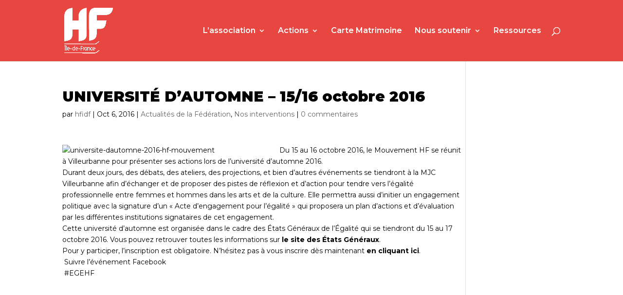

--- FILE ---
content_type: text/plain
request_url: https://www.google-analytics.com/j/collect?v=1&_v=j102&aip=1&a=1244113757&t=pageview&_s=1&dl=https%3A%2F%2Fhf-idf.org%2F2016%2F10%2F06%2Funiversite-dautomne-1516-octobre-2016%2F&dp=%2F2016%2F10%2F06%2Funiversite-dautomne-1516-octobre-2016%2F&ul=en-us%40posix&dt=UNIVERSIT%C3%89%20D%27AUTOMNE%20-%2015%2F16%20octobre%202016%20-%20HF%20%C3%8Ele-de-France&sr=1280x720&vp=1280x720&_u=YCDACUABBAAAACAAog~&cid=1891951260.1769013168&tid=UA-176432656-1&_gid=408707375.1769013169&_slc=1&gtm=45He61g1n81TS4JQG5za200&cd1=GTM-TS4JQG52&cd2=https%3A%2F%2Fhf-idf.org%2F2016%2F10%2F06%2Funiversite-dautomne-1516-octobre-2016%2F&gcd=13l3l3l3l1l1&dma=0&tag_exp=103116026~103200004~104527906~104528501~104684208~104684211~105391252~115938466~115938468~116185181~116185182~116682875~117025848~117041587&z=191362486
body_size: -560
content:
2,cG-SBYZWHD9GC